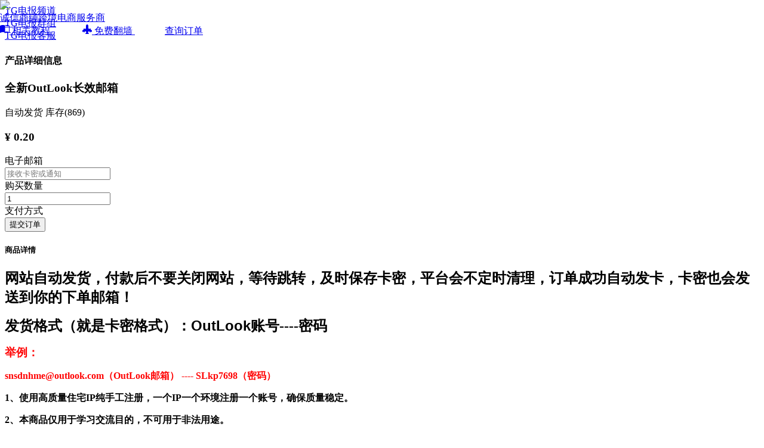

--- FILE ---
content_type: text/html; charset=UTF-8
request_url: https://qsbl.pw/buy/7
body_size: 5124
content:
<!DOCTYPE html>
<html lang="zh-cn">
<head>
    <meta charset="utf-8">
    <meta http-equiv="X-UA-Compatible" content="IE=edge">
    <meta name="viewport" content="width=device-width, initial-scale=1.0">
    <meta name="applicable-device" content="pc,mobile">
    <title>全新OutLook长效邮箱 | Google Voice购买批发 | Google Voice找回 | Gmail购买批发 | 美区Apple ID 购买 |  ChatGPT、OpenAI账号购买、注册、批发 | Netflix 账号购买 | Telegram批发 | TikTok账号购买 | Twitter账号 | Facebook账号批发购买</title>
    <meta name="keywords" content="全新OutLook长效邮箱 微软邮箱 outlook邮箱 hotmail邮箱">
    <meta name="description" content="全新OutLook长效邮箱 微软邮箱 outlook邮箱 hotmail邮箱">
    <meta property="og:type" content="article">
    <meta property="og:image" content="images/44b1eaf257e734d336b4931d92ef8620.png">
    <meta property="og:title" content="全新OutLook长效邮箱">
    <meta property="og:description" content="全新OutLook长效邮箱 微软邮箱 outlook邮箱 hotmail邮箱">    
    <meta property="og:release_date" content="2025-12-09 17:25:29">
        <meta http-equiv="Content-Security-Policy" content="upgrade-insecure-requests">
        <link rel="shortcut icon" href="/favicon.ico">
    <link href="/assets/hyper/css/vendor/jquery-jvectormap-1.2.2.css" rel="stylesheet" type="text/css">
    <link href="/assets/hyper/css/icons.min.css" rel="stylesheet" type="text/css">
    <link href="/assets/hyper/css/app-creative.min.css" rel="stylesheet" type="text/css" id="light-style">
    <link href="/assets/hyper/css/hyper.css?v=045256" rel="stylesheet" type="text/css">
</head>
<body data-layout="topnav">
    <div class="wrapper">
        <div class="content-page">
            <div class="content">
                <div class="header-navbar" style="position:fixed; top:0; right: 0; left: 0; z-index:999">
    <div class="container header-flex"  >
        <!-- LOGO -->
        <a href="/" class="topnav-logo" style="float: none;">
            <img src="https://www.qsbl.pw/storage/images/2K-removebg.png" height="36">
            <div class="logo-title">诚信商铺跨境电商服务商</div>
        </a>
        <div>
        <a style="margin-right:50px;"class="btn btn-outline-primary" href="https://www.youtube.com/playlist?list=PL75D9Jjrk5XX9zcfnCzb0tkzJ6ZeEwRF8" target="_blank">
            <svg xmlns="http://www.w3.org/2000/svg" width="16" height="16" fill="currentColor" class="bi bi-book-half" viewBox="0 0 16 16">
  <path d="M8.5 2.687c.654-.689 1.782-.886 3.112-.752 1.234.124 2.503.523 3.388.893v9.923c-.918-.35-2.107-.692-3.287-.81-1.094-.111-2.278-.039-3.213.492V2.687zM8 1.783C7.015.936 5.587.81 4.287.94c-1.514.153-3.042.672-3.994 1.105A.5.5 0 0 0 0 2.5v11a.5.5 0 0 0 .707.455c.882-.4 2.303-.881 3.68-1.02 1.409-.142 2.59.087 3.223.877a.5.5 0 0 0 .78 0c.633-.79 1.814-1.019 3.222-.877 1.378.139 2.8.62 3.681 1.02A.5.5 0 0 0 16 13.5v-11a.5.5 0 0 0-.293-.455c-.952-.433-2.48-.952-3.994-1.105C10.413.809 8.985.936 8 1.783z"/>
</svg>
            相关教程
        </a>
        <a style="margin-right:50px;"class="btn btn-outline-primary" href="https://qsbl.site/" target="_blank">
            <svg xmlns="http://www.w3.org/2000/svg" width="16" height="16" fill="currentColor" class="bi bi-airplane-engines-fill" viewBox="0 0 16 16">
  <path d="M8 0c-.787 0-1.292.592-1.572 1.151A4.347 4.347 0 0 0 6 3v3.691l-2 1V7.5a.5.5 0 0 0-.5-.5h-1a.5.5 0 0 0-.5.5v1.191l-1.17.585A1.5 1.5 0 0 0 0 10.618V12a.5.5 0 0 0 .582.493l1.631-.272.313.937a.5.5 0 0 0 .948 0l.405-1.214 2.21-.369.375 2.253-1.318 1.318A.5.5 0 0 0 5.5 16h5a.5.5 0 0 0 .354-.854l-1.318-1.318.375-2.253 2.21.369.405 1.214a.5.5 0 0 0 .948 0l.313-.937 1.63.272A.5.5 0 0 0 16 12v-1.382a1.5 1.5 0 0 0-.83-1.342L14 8.691V7.5a.5.5 0 0 0-.5-.5h-1a.5.5 0 0 0-.5.5v.191l-2-1V3c0-.568-.14-1.271-.428-1.849C9.292.591 8.787 0 8 0Z"/>
</svg>
            免费翻墙
        </a>
        <a class="btn btn-outline-primary" href="https://qsbl.pw/order-search">
            <i class="noti-icon uil-file-search-alt search-icon"></i>
            查询订单
        </a>
         </div>
    </div>
</div>

       <!-- 开始 -->
                <div class="bangz_box">
                    <div class="item">
                        <a href="https://t.me/GoogleVoice1111" target="_blank">
                            <span>TG电报频道</span>
                        </a>
                    </div>
                    <div class="item">
                        <a href="https://t.me/Googlevoice_usa" target="_blank">
                            <span>TG电报群组</span>
                        </a>
                    </div>
                    <div class="item">
                        <a href="https://t.me/chengxinshangpu" target="_blank">
                            <span>TG电报客服</span>
                        </a>
                    </div>
                </div>
                <!-- 结束 -->                <div class="container">
                    <div class="row">
    <div class="col-12">
        <div class="page-title-box">
            
            <h4 class="page-title">产品详细信息</h4>
        </div>
    </div>
</div>
<div class="buy-grid">
    <div class="buy-shop hyper-sm-last">
        <div class="card card-body sticky">
            <form id="buy-form" action="https://qsbl.pw/create-order" method="post">
                <input type="hidden" name="_token" value="E4EUsSOD1XOvMVPdcdpMmiDDmM9nMKCtYoTaf4kC">
                <div class="form-group">
                    <h3>
                        
                        全新OutLook长效邮箱
                    </h3>
                </div>
                <div class="form-group">
                                            
                        <span class="badge badge-outline-primary">自动发货</span>
                                        
                    <span class="badge badge-outline-primary">库存(869)</span>
                                    </div>
                                <div class="form-group">
                    <!--<div class="buy-title">价格</div>-->
                    <h3>
                        
                        <span class="buy-price">¥ 0.20</span>
                      
                    </h3>
                </div>
                <div class="form-group">
                    
                    <div class="buy-title">电子邮箱</div>
                    <input type="hidden" name="gid" value="7">
                    
                    <input type="email" name="email" class="form-control" placeholder="接收卡密或通知">
                </div>
                <div class="form-group">
                    
                    <div class="buy-title">购买数量</div>
                    <div class="input-group">
                        <input data-toggle="touchspin" type="text" name="by_amount" value="1" data-bts-max="999">
                    </div>
                </div>
                                                                                                                <div class="form-group">
                    
                    <div class="buy-title">支付方式</div>
                    <div class="input-group">
                        <input type="hidden" name="payway" value="12">
                        <div class="pay-grid" >
                                                    <div class="btn pay-type  active "
                                         data-type="alipay" data-id="12" data-name="支付宝">
                            </div>
                                                    <div class="btn pay-type "
                                         data-type="wxpay" data-id="13" data-name="微信">
                            </div>
                                                    <div class="btn pay-type "
                                         data-type="tokenpay-usdt-trc" data-id="21" data-name="USDT-TRC20">
                            </div>
                                                </div>
                    </div>
                </div>
                <div class="mt-4 text-center">
                    
                    <button type="submit" class="btn btn-danger" id="submit">
                        <i class="mdi mdi-truck-fast mr-1"></i>
                            提交订单
                    </button>
                </div>
            </form>
        </div> <!-- end card-->
    </div>
    <div class="card card-body buy-product">
        
        <h5 class="card-title">商品详情</h5>
        <p><span style="color: #000000;"><span style="font-size: 18pt;"><strong>网站自动发货，付款后不要关闭网站，等待跳转，及时保存卡密，</strong></span><strong style="font-size: 18pt;">平台会不定时清理</strong><strong style="font-size: 18pt;">，</strong><span style="font-size: 18pt;"><strong>订单成功自动发卡</strong></span><strong style="font-size: 24px;">，卡</strong><strong style="font-size: 18pt;">密也会发送到你的下单邮箱！</strong></span></p>
<p><span style="color: #000000;"><strong><span style="font-size: 18pt;">发货格式（就是卡密格式）：</span></strong><span style="box-sizing: border-box; font-weight: bold; font-family: Nunito, sans-serif; font-size: 14.4px; background-color: #ffffff;"><span style="box-sizing: border-box; font-size: 18pt;">OutLook</span></span><strong><span style="font-size: 18pt;">账号----密码</span></strong></span></p>
<p><span style="color: #ff0404;"><strong><span style="font-size: 14pt;">举例：</span></strong></span></p>
<p><span style="color: #ff0404;"><strong>snsdnhme@outlook.com</strong></span><strong style="color: #ff0404;"><span style="font-size: 12pt;">（OutLook邮箱）</span></strong><span style="color: #ff0404;"><strong>&nbsp;----&nbsp;</strong></span><strong style="color: #ff0404;"><span style="font-size: 12pt;">SLkp7698</span></strong><strong style="color: #ff0404;"><span style="font-size: 12pt;">（密码）</span></strong></p>
<p><span style="color: #000000;"><strong><span style="font-size: 12pt;">1、使用高质量住宅IP纯手工注册，一个IP一个环境注册一个账号，确保质量稳定。</span></strong></span></p>
<p><span style="color: #000000;"><strong><span style="font-size: 12pt;"><span style="box-sizing: border-box; -webkit-tap-highlight-color: transparent;">2、</span>本商品仅用于学习交流目的，不可用于非法用途。</span></strong></span></p>
<p><span style="color: #000000;"><strong><span style="font-size: 12pt;">3、由于商品特殊性，<span style="box-sizing: border-box; -webkit-tap-highlight-color: transparent;">一旦购入，不予退货。</span></span></strong></span></p>
<p><span style="color: #000000;"><strong><span style="font-size: 12pt;"><span style="box-sizing: border-box; -webkit-tap-highlight-color: transparent;">4、</span><span style="font-family: HarmonyOS; letter-spacing: 0.3px;">如购得账号不可用，请及时联系客服。</span></span></strong></span></p>
    </div>
</div>
<div class="modal fade" id="buy_prompt" tabindex="-1" role="dialog" aria-hidden="true">
    <div class="modal-dialog modal-dialog-centered">
        <div class="modal-content">
            <div class="modal-header">
                
                <h5 class="modal-title" id="myCenterModalLabel">提示</h5>
                <button type="button" class="close" data-dismiss="modal" aria-hidden="true">×</button>
            </div>
            <div class="modal-body">
                <p><strong style="color: #ff0404;"><span style="font-size: 18pt;">（1）全新OutLook邮箱自动发货</span></strong></p>
<p><strong style="color: #ff0404;"><span style="font-size: 18pt;">（2）微软长效邮箱</span></strong></p>
            </div>
        </div><!-- /.modal-content -->
    </div><!-- /.modal-dialog -->
</div><!-- /.modal -->
<div class="modal fade" id="img-modal" tabindex="-1" role="dialog" aria-hidden="true">
    <div class="modal-dialog modal-dialog-centered" style="max-width: none;">
        <img id="img-zoom" style="border-radius: 5px;">
    </div><!-- /.modal-dialog -->
</div><!-- /.modal -->
                </div>
            </div><!-- content -->
            <!-- Footer Start -->
<footer class="hyper-footer">
    <div class="container">
        <div class="row">
            <div class="col-md-6">
            	<div class="footer-links">
                    Powered by <a href="https://qsbl.pw/">@诚信商铺</a>
                </div>
            </div>
            <div class="col-md-6">
                <div class="text-md-right footer-links d-none d-md-block">
                    <script>(function(){document.getElementsByTagName("head")[0].appendChild(document.createElement("script")).src=(location.protocol.toLocaleLowerCase()=="https:"?"https:":"http:")+"//v4.fmkefu.com/cs/js/6454_6454?c=auto";})();</script><a id="egeel-flink" href="http://www.egeel.com" style="position:fixed;font-size:0">亿鸽在线客服系统</a><script>/*以下两个变量可动态赋值，用于传输网站会员信息到亿鸽会话*/var egeelVisitorName = "";/*该值为客户的名称，留空则以对方所在地为名*/var egeelVisitorDesc = "";/*该值为客户的备注信息*/</script>
                </div>
            </div>
        </div>
    </div>
    <div class="back-to-top">
        <button class=" btn btn-primary" id="back-to-top">
            <i class="dripicons-browser-upload" ></i>
            
        </button>
    </div>
</footer>
<!-- end Footer -->
        </div><!-- content-page -->
    </div><!-- wrapper -->
    <script src="/assets/hyper/js/jquery-3.4.1.min.js"></script>
<script src="/assets/hyper/js/vendor.min.js"></script>
<script src="/assets/hyper/js/app.min.js"></script>
<script src="/assets/hyper/js/hyper.js?v=215115"></script>
    <script>
    $('#submit').click(function(){
        if($("input[name='email']").val() == ''){
            
            $.NotificationApp.send("警告！","邮箱不能为空！","top-center","rgba(0,0,0,0.2)","info");
            return false;
        }
        if($("input[name='by_amount']").val() == 0 ){
            
            $.NotificationApp.send("警告！","购买数量不能为 0！","top-center","rgba(0,0,0,0.2)","info");
            return false;
        }
        if($("input[name='by_amount']").val() > 869){
            
            $.NotificationApp.send("警告！","数量不允许大于库存！","top-center","rgba(0,0,0,0.2)","info");
            return false;
        }
                            });
</script>
<script>
            $('#buy_prompt').modal();
            $(function() {
        //点击图片放大
        $("#img-zoom").click(function(){
            $('#img-modal').modal("hide");
        });
        $("#img-dialog").click(function(){
            $('#img-modal').modal("hide");
        });
        $(".buy-product img").each(function(i){
            var src = $(this).attr("src");
            $(this).click(function () {
                $("#img-zoom").attr("src", src);
                var oImg = $(this);
                var img = new Image();
                img.src = $(oImg).attr("src");
                var realWidth = img.width;
                var realHeight = img.height;
                var ww = $(window).width();
                var hh = $(window).height();
                $("#img-content").css({"top":0,"left":0,"height":"auto"});
                $("#img-zoom").css({"height":"auto"});
                $("#img-zoom").css({"margin-left":"auto"});
                $("#img-zoom").css({"margin-right":"auto"});
                if((realWidth+20)>ww){
                    $("#img-content").css({"width":"100%"});
                    $("#img-zoom").css({"width":"100%"});
                }else{
                    $("#img-content").css({"width":realWidth+20, "height":realHeight+20});
                    $("#img-zoom").css({"width":realWidth, "height":realHeight});
                }
                if((hh-realHeight-40)>0){
                    $("#img-content").css({"top":(hh-realHeight-40)/2});
                }
                if((ww-realWidth-20)>0){
                    $("#img-content").css({"left":(ww-realWidth-20)/2});
                }
                $('#img-modal').modal();
            });
        });
    });
</script>
</body>
</html>

--- FILE ---
content_type: text/plain; charset=utf-8
request_url: https://v4.fmkefu.com/Cs/PcConfig?u=6454_6454&v=1007
body_size: 1129
content:
var egeelIconOption = {
                        type: "icon_solid",
                        delayed: 0,
                        parameter:{
                            on: "http://static.egeel.com/cs_icon/001/red.gif",
                            off: "http://static.egeel.com/cs_icon/001/red.gif"
                        },
                        style: "top:50%;left:10px"
                    };var egeelTalkOption = {
                        type: "a",
                        template: "<div id=\"wrap_egeel_talk\" style=\"position:fixed;z-index:1000002;font-size:12px;border:solid 2px #fff; border-radius:12px 12px 0 0; width:460px;height:480px;text-align:left;overflow:hidden; color:{{color-font}};display:none;$position$\"><link rel=\"stylesheet\" type=\"text/css\" href=\"http://v.egeel.com/iconfont/talkmini/iconfont.css\"><style type=\"text/css\">#wrap_egeel_talk{box-shadow:0 0 20px rgba(0,0,0,0.3);}#wrap_egeel_talk.eg_tips{box-shadow:0 0 30px rgba(235,0,0,0.7)}</style><div type=\"mainbox\" style=\"border:none;overflow:hidden;width:100%;height:100%;display:flex;flex-direction:column;\"><div style=\"height:62px;overflow:hidden;line-height:1.8em;padding-left:10px; padding-top:7px; background:{{color-back}}\"><div style=\"font-size:1.2em; font-weight:bold\">$title$</div><div style=\"opacity:0.8\">$subtitle$</div></div><iframe allowfullscreen onload=\"parent.document.querySelector('#wrap_egeel_talk').style.display='';\" style=\"width:100%;height:100%;border:none;overflow:auto;background:#fff\" src=\"$iframeurl$\"></iframe><div type=\"btns\" style=\"position:absolute; top:15px;right:10px; width:60px;display:flex\"><a type=\"win\" style=\"flex:1; text-align: center; cursor: pointer;color:{{color-font}};\" title=\"新窗口打开\"><i class=\"iconf-egmini icon-egmini-win\"></i></a><a type=\"min\" style=\"flex:1; text-align: center; cursor: pointer;color:{{color-font}};\" title=\"收起\"><i class=\"iconf-egmini icon-egmini-down\"></i></a></div></div><div type=\"minibox\" style=\"background:{{color-back}}; height:100%; display:none\"><div style=\"line-height:46px; font-size:1.2em; padding:0 0 0 12px\">$title$</div><div type=\"btns\" style=\"position:absolute; top:15px;right:10px; width:60px;display:flex\"><a type=\"close\" style=\"flex:1; text-align: center; cursor: pointer;color:{{color-font}};\" title=\"关闭\"><i class=\"iconf-egmini icon-egmini-close\"></i></a><a type=\"max\" style=\"flex:1; text-align: center; cursor:pointer;color:{{color-font}};\" title=\"展开\"><i class=\"iconf-egmini icon-egmini-up\"></i></a></div></div></div>",
                        parameter: [
  {
    "name": "标题",
    "key": "$title$",
    "type": "text",
    "value": "在线客服"
  },
  {
    "name": "副标题",
    "key": "$subtitle$",
    "type": "text",
    "value": ""
  },
  {
    "name": "主色调",
    "key": "{{color-back}}",
    "type": "color",
    "value": "#0080ff"
  },
  {
    "name": "前景色",
    "key": "{{color-font}}",
    "type": "color",
    "value": "#ffffff"
  }
],
                        position: "bottom:10px;left:10px",
                        drag: false
                    };var egeelCompanyKey = "6454";
                var egeelRoomKey = "6454";
                var egeelVisitorKey;
                var egeelVisitorName;
                var egeelVisitorDesc;
                var egeelClientType;
                var egeelWindowType="mini";
                var egeelHostTalk="cs4.fmkefu.com";